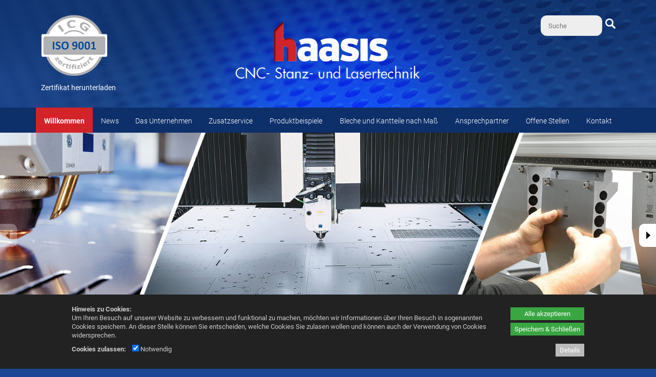

--- FILE ---
content_type: text/html; charset=utf-8
request_url: https://www.haasis-bleche.de/
body_size: 19925
content:
<!DOCTYPE html>
<html lang="de">
<head>
	<meta charset="UTF-8">
	<base href="https://www.haasis-bleche.de/" />
	<meta name="generator" content="cumodis simple cms" />
	<meta name="author" content="Hartwig Haasis GmbH" />
	<meta name="description" content="CNC, Stanztechnik & Lasertechnik aus Albstadt. Konfigurieren Sie Ihre Wunschbleche direkt online bei uns, für individuelle Lösungen mit Bleche und Kantteilen.">
	<meta name="robots" content="index,follow" />
	<meta name="copyright" content="© 2026 deutschundfranke mediadesign GmbH" />
	<meta name="viewport" content="width=device-width, initial-scale=1">
	<!-- Open Graph -->
	<meta property="og:title" content="haasis CNC-Stanztechnik & Lasertechnik aus Albstadt">
	<meta property="og:description" content="CNC, Stanztechnik & Lasertechnik aus Albstadt. Konfigurieren Sie Ihre Wunschbleche direkt online bei uns, für individuelle Lösungen mit Bleche und Kantteilen.">
	<meta property="og:image" content="https://www.haasis-bleche.de/files/hartwig-haasis/source/logo-hartwig-haasis.png">
	<meta property="og:type" content="website">
	<title>haasis CNC-Stanztechnik & Lasertechnik aus Albstadt</title>	
	<link rel="icon" type="image/png" href="files/hartwig-haasis/source/favicon-haasis.png">
	<link href="https://www.haasis-bleche.de/" rel="canonical" />
	
<style>.breadcrumbs *{box-sizing:border-box}.breadcrumbs{background-color:#f8f8f8;border:1px solid #ccc}.breadcrumbs-content{width:100%;max-width:1140px;margin:0 auto;padding:0 10px}.breadcrumbs-content a{padding:8px 20px;display:inline-block;vertical-align:middle;position:relative;opacity:.5;color:#000}.breadcrumbs-item{display:inline-block;position:relative;z-index:2;font-size:14px}.breadcrumbs-item:hover{opacity:1;background-color:#fff;z-index:1}.breadcrumbs-content .breadcrumbs-item:after,.breadcrumbs-content .breadcrumbs-item:before{position:absolute;top:50%;left:100%;margin-top:-1.3em;content:" ";border-top:1.3em solid transparent;border-bottom:1.3em solid transparent}.breadcrumbs-content .breadcrumbs-item:hover:after{border-left-color:#fff}.breadcrumbs-content .breadcrumbs-item:before{border-left:10px solid #aaa}.breadcrumbs-content .breadcrumbs-item:after{border-left:10px solid #f8f8f8;margin-left:-1px}.breadcrumbs-content .breadcrumbs-item:last-child:after,.breadcrumbs-content .breadcrumbs-item:last-child:before{display:none}.breadcrumbs-submenu{background-color:#fff;position:absolute;box-shadow:2px 2px 8px rgba(0,0,0,.4);left:100%;top:0;display:none}.breadcrumbs-item:hover .breadcrumbs-submenu{display:block}.breadcrumbs-subitem{white-space:nowrap;border-bottom:1px solid rgba(0,0,0,.1)}.breadcrumbs-subitem:hover{background-color:rgba(0,0,0,.1)}.breadcrumbs-item:nth-child(1){z-index:10}.breadcrumbs-item:nth-child(2){z-index:9}.breadcrumbs-item:nth-child(3){z-index:8}.breadcrumbs-item:nth-child(4){z-index:7}.breadcrumbs-item:nth-child(5){z-index:6}.breadcrumbs-item:nth-child(6){z-index:5}.breadcrumbs-item:nth-child(7){z-index:4}.breadcrumbs-item:nth-child(8){z-index:3}.breadcrumbs-item:nth-child(9){z-index:2}.breadcrumbs-item:nth-child(10){z-index:1}@media (max-width:1000px){.breadcrumbs{display:none}}.container{max-width:none;padding:0}#top{position:relative;width:100%}.top-bar a{color:#dbc69a;text-decoration:none}.top-bar a:hover{color:#c49633}.top-bar a:active{color:#c49633}.top-bar{float:left;width:100%;min-height:35px;background-color:#303030}.top-bar-menu{float:right}@media (max-width:850px){.top-bar{display:none}}.top-extra-type1,.top-extra-type2{padding:10px}.top-extra-pos1{float:left}.top-extra-pos2{float:right}.top-extra-pos3{display:inline-block;margin:0 auto}@media (max-width:1000px){.top-extra-mobile0{display:none}}.top-bar-content{position:relative;width:100%;max-width:1140px;height:30px;margin:0 auto;padding:0 20px;color:#acacac;box-sizing:border-box;font-size:.9em;margin-top:5px}.top-logobar{float:left;width:100%;background-color:#e2e1c7;padding-bottom:20px}.top-logobar-content{position:relative;width:100%;max-width:1140px;margin:0 auto;padding:0 20px;color:#acacac;box-sizing:border-box;font-size:.9em}.top-logo{float:left;max-width:500px;max-height:100%;position:relative;z-index:150;padding-top:20px;padding-bottom:20px}.top-logo img{max-width:100%;max-height:350px;height:auto;box-sizing:border-box}.top-logo.logo-center{float:none;margin:0 auto;display:block;text-align:center}@media (max-width:750px){.top-logo{float:none;margin:0 auto;display:block;text-align:center}}.top-search{clear:none;height:32px;position:absolute;top:30px;right:5px}@media (max-width:750px){.top-search{top:5px;display:none}}.top-input,.mobile-input{width:100px;height:30px;font-size:13px;background-color:#eee;-moz-border-radius:12px;border-radius:12px;border:0;padding:5px;padding-left:15px;color:#8b8b8b;box-sizing:border-box;transition:0.5s}.top-input.focus{width:180px}.top-langbar{position:absolute;top:5px;right:5px}.language-flag{opacity:.3;width:21px;height:14px;margin-right:2px}.language-flag.active{opacity:1}.mobile-langbar{text-align:right;overflow:hidden}.menu-item.mobile-menuheader{display:none;padding-top:0;border-bottom:1px solid rgba(255,255,255,.3);margin-bottom:5px;margin-right:20px;padding-bottom:10px;position:relative;top:-10px}.menu-item.mobile-menuheader:after{content:'';display:block;clear:both}@media (max-width:750px){.top-langbar{display:none;right:40px}.menu-item.mobile-menuheader{display:block}}#menu-content{position:relative;width:100%;max-width:1140px;margin:0 auto;padding:0 20px;z-index:100;box-sizing:border-box;background-color:#fff;top:-20px;-webkit-box-shadow:0 2px 3px 0 rgba(112,112,112,1);-moz-box-shadow:0 2px 3px 0 rgba(112,112,112,1);box-shadow:0 2px 3px 0 rgba(112,112,112,1);line-height:18px}#menu{position:relative;width:100%;z-index:151}#menu ul{margin-left:0;margin-bottom:0}#menu li{margin-left:0}#menu a{text-decoration:none}.menu-main{width:100%;display:table;table-layout:auto;margin:0;box-sizing:border-box}.menu-button{text-decoration:none;position:relative;text-align:center;display:table-cell;white-space:nowrap;box-sizing:border-box;border-top:3px solid transparent}.menu-button>a{font-weight:300;color:#858585;font-size:1.4rem;text-transform:uppercase;text-decoration:none;padding:14px 15px;padding-bottom:14px;display:inline-block;transition:color 0.2s,background-color 0.2s}.menu-button.selected>a{font-weight:600;color:#2e5876}.menu-button.selected{border-top:3px solid #225263}.menu-button:hover>a{color:#65b6d3}.menu-button.last .submenu-box.level2{left:auto;right:0}.menu-button.last .submenu-box.level3{left:auto;right:0}.menu-button.last .submenu-box.level4{left:auto;right:0}.submenu-box{background-color:#225263;padding:0;position:absolute;left:0;display:none;text-align:left;line-height:1.3em;margin:0;opacity:0;z-index:1}.submenu-item{display:list-item;text-align:left;list-style:none;margin-bottom:0;position:relative;line-height:1.6em;padding:0;margin:0}.submenu-box.level2{background-color:#225263;position:absolute;top:46px;left:0;display:none}.submenu-box.level3{background-color:#025263;position:absolute;top:0;left:100%}.submenu-box.level4{background-color:#025263;position:absolute;top:0;left:100%}.submenu-item a{font-weight:300;color:#fff;text-transform:uppercase;line-height:1.3em;display:block;padding:10px 20px;text-transform:none;font-size:1.4rem;border-bottom:1px solid rgba(255,255,255,.2)}.submenu-item:last-child>a{border-bottom:0}.submenu-item a:hover,.submenu-item a:active{color:#97afbe;background-color:rgba(0,0,0,.1)}.submenu-item.selected>a{font-weight:700}.submenu-container{display:inline-block;vertical-align:top}.menu-line{position:relative;width:100%;height:9px;background-color:#548a9d;margin-top:-9px;z-index:0;box-sizing:border-box}#menu-small-content{display:none;background-color:#548a9d}.menu-small{display:none}#menu-small-icon{cursor:pointer;background-image:url([data-uri]);background-repeat:no-repeat;background-position:99% center;width:100%;height:50px;box-sizing:border-box;padding:10px;color:#fff;text-align:right;padding-right:45px;font-size:100%;line-height:2em}.submenu-sub-icon{width:25px;height:25px;float:right;margin-right:6px;padding:3px;cursor:pointer;clear:right}@media (max-width:1000px){#menu-small-content{display:block}.menu-line{display:none}.menu-main{display:none}#menu{border-radius:10px;margin-bottom:10px;height:auto}#menu-content{padding:0}#menu-small-content{display:block}}.menu-list{border:1px solid transparent;border-right:none;list-style:none;display:none}.menu-list.level1{padding-left:20px;padding-bottom:10px}.menu-item{display:list-item;border:1px solid transparent;border-right:none;text-align:left;padding:0;list-style:none;font-size:14pt;line-height:1.3em;margin:10px 5px;color:#fff}.menu-item.selected{border:0}.menu-item.selected>a{color:#fff;font-weight:700}.menu-item a{color:#fff;text-transform:none}.menu-item.level2:before,.menu-item.level3:before{content:'\2192';color:#fff;margin-right:10px}.menu-item.level2:first-child{margin-top:5px}.menu-item.level2{margin-left:5px}.menu-item.level3{margin-left:20px}.breadcrumbs-content{max-width:1140px}.no-slideshow .breadcrumbs{margin-top:30px}#slideshow{position:relative;width:100%;min-height:250px;max-height:576px;box-sizing:border-box;padding-top:18%;padding-bottom:18%;overflow:hidden;top:-50px}@media (min-width:1600px){#slideshow{padding-top:288px;padding-bottom:288px}}#slideshow-content{width:100%;max-width:1140px;margin:0 auto}.slideshow-arrow-left{position:absolute;width:33px;height:45px;margin-top:-20px;z-index:14;cursor:pointer}.slideshow-arrow-right{position:absolute;width:33px;height:45px;margin-top:-20px;right:0;z-index:13;cursor:pointer}.slideshow-box{position:absolute;max-width:400px;background-color:rgba(54,54,52,.8);padding:17px;color:#d5d5d5;font-size:1.3rem;z-index:15}.slideshow-box-headline{float:left;color:#fff;font-weight:400;font-size:2.1rem}.slideshow-box a,.slideshow-box-small a{text-decoration:none}.slideshow-box-small .slideshow-box-headline{font-size:2.1rem}.slideshow-image{width:100%;height:100%;background-size:cover;background-position:center center;position:absolute;top:0;left:0;overflow:hidden}.slideshow-image video{position:relative}.slideshow-cover{position:absolute;top:0;left:0;width:100%;height:100%;z-index:12}.slideshow-imglink{pointer-events:none}.slideshow-progress-area-container{position:absolute;width:100%;max-width:1140px;margin:0 auto;bottom:0}.slideshow-progress-area{position:relative;float:right;bottom:15px;z-index:20;line-height:0;padding:6px 10px;border-radius:5px;background-color:rgba(127,127,127,.4)}.slideshow-progress{display:inline-block;width:10px;height:10px;border-radius:20px;margin-right:5px;cursor:pointer;vertical-align:middle}.slideshow-progress:last-of-type{margin-right:0}.slideshow-box-small-container{display:none;position:relative;top:-50px}.slideshow-box-small{width:100%;background-color:rgba(0,0,0,.8);padding:17px;padding-left:20px;color:#d5d5d5;font-size:1.3rem;z-index:11;box-sizing:border-box;display:none}@media (max-width:550px){.slideshow-box{display:none;visibility:hidden}.slideshow-box-small-container{display:block}}.progress-on{background-color:#fff}.progress-off{background-color:#aaa;background-color:rgba(0,0,0,.5)}.slideshow-pause,.slideshow-play{display:inline-block;cursor:pointer;width:16px;vertical-align:middle}.slideshow-pause img,.slideshow-play img{width:100%;height:auto}.slideshow-play{display:none}.slideshow-arrowdown{position:absolute;height:0;width:100%;text-align:center;z-index:15;cursor:pointer;transition:opacity 0.2s,transform 0.3s;transform-origin:50% -35px}.slideshow-arrowdown img{position:relative;top:-90px;border-radius:50px;background-color:rgba(0,0,0,.5);transition:transform 0.3s}.slideshow-arrowdown:hover img{transform:scale(1.1)}.slideshow-arrowdown._hidden{opacity:0;pointer-events:none}#slideshow-timerbar{content:'';display:block;position:absolute;height:3px;bottom:0;left:0;width:0%;background-color:gray;background:linear-gradient(to bottom,#f6f8f9 0%,#e5ebee 50%,#d7dee3 51%,#f5f7f9 100%);z-index:99;opacity:.7}@media(max-width:1000px){.slideshow-arrowdown{display:none}}#infobar{position:relative;width:100%;min-height:77px;overflow:hidden;background-color:#2c4d9b}#infobar-content{position:relative;width:100%;max-width:1100px;margin:0 auto;padding:20px;box-sizing:border-box}.infobar-left{float:left;padding-right:20px;color:#fff;font-size:2rem}.infobar-right{float:right;padding-left:20px}.infobar-button{float:right;width:270px;border-radius:4px 4px 4px 4px;-moz-border-radius:4px 4px 4px 4px;-webkit-border-radius:4px 4px 4px 4px;border:0 solid #000;background-color:#fff;color:#7f7f7f;font-weight:600;padding:10px;text-align:center;margin-top:15px}.infobox{width:100%;padding:15px;box-sizing:border-box}.infobox-green{background-color:#727b4e;color:#fff}.infobox-red{background-color:#6e3535;color:#fff}#main{width:100%;background-color:#fff;margin-top:-50px}.main-content{position:relative;width:100%;margin:0 auto;padding-top:75px;color:#525252;font-size:1.3rem;line-height:1.7em;box-sizing:border-box;min-height:600px}.row-inner{padding:20px;max-width:1140px;margin:0 auto;box-sizing:border-box}#main ul{padding-left:20px}.sidemenu-item{padding:1px 0}.sidemenu-item.level2{margin-left:10px}.sidemenu-item.level2:before{content:"\2013 \00a0";display:inline}.sidemenu-item.level3{margin-left:20px}.sidemenu-item.level3:before{content:"\2013 \00a0";display:inline}.sidemenu-margin{margin-top:.5em}#bottom{width:100%;min-height:150px;background-color:#403835;color:#fff;font-weight:300;font-size:1.3rem;padding-bottom:10px;padding-top:10px;box-sizing:border-box}#bottom img{width:auto}.bottom-content{position:relative;width:100%;max-width:1140px;margin:0 auto;padding:0 20px;box-sizing:border-box}.bottom-left{float:left;margin-top:30px;margin-right:100px}.bottom-middle{float:left;margin-top:30px;margin-right:30px}.bottom-right{clear:right;float:right;margin-top:30px}#bottom a{color:#b6a99c;text-decoration:none}#bottom a:hover{color:#fff}#bottom a:active{color:#fff}@media (min-width:750px){.bottom-right a{float:none;clear:none}.bottom-right span{display:inline}}@media (max-width:500px){.bottom-left{margin-right:30px}.bottom-middle{margin-right:30px}}.bottom-social{clear:both;float:right;margin-top:30px;height:30px;margin-bottom:20px;margin-right:20px}.bottom-social-box{display:inline-block;margin-left:5px;width:29px;height:29px;background-position:top}.bottom-social-box.on,.bottom-social-box:hover{background-position:bottom}.bottom-sharemedia{margin:30px;margin-top:30px;float:left;line-height:0}.social-share-box{padding:0 5px;border-radius:6px;background-color:red;color:#fff;opacity:.8;transition:0.2s;float:left;margin-right:10px}.social-share-box:hover{opacity:1}.social-share-box a,.social-share-box a:hover{color:#fff}.social-share-icon{display:inline-block;vertical-align:middle;margin:5px;width:29px;height:29px;background-position:bottom}.social-share-text{display:inline-block;vertical-align:middle;font-size:13px;font-style:normal;font-weight:400;margin-left:5px;margin-right:10px}.page-top-icon{display:none;opacity:0;position:fixed;bottom:20px;right:20px;background-image:url([data-uri]);background-size:cover;background-position:center;background-repeat:no-repeat;background-color:rgba(200,200,200,.4);border-radius:10px;width:40px;height:40px;cursor:pointer;z-index:102}.stats-visits{clear:both;float:left;opacity:.7}a{text-decoration:none}a:hover{text-decoration:none}.container{position:relative;width:100%;max-width:1000px;margin:0 auto;padding:0 20px;box-sizing:border-box}img{max-width:100%;height:auto}.left{float:left}.right{float:right}.clear{clear:both}.bold{font-weight:700}video{width:100%}.row-inner{padding:20px}.row-inner .row-inner{padding-left:0;padding-right:0}.row-bg{position:absolute;top:0;left:0;bottom:0;right:0}.hidden{position:absolute;left:-9999px;top:-9999px}.row iframe{width:100%;box-sizing:border-box}.row._fixed{background-attachment:fixed}.row._parallax{background-attachment:fixed}@media(max-width:1000px){.row._fixed{background-attachment:scroll}.row._parallax{background-attachment:scroll}}.column,.columns{width:100%;float:left;box-sizing:border-box;min-height:1px;margin-bottom:20px}@media (min-width:400px){.container{}}@media (min-width:750px){.container{}.column,.columns{margin-left:4%;margin-bottom:0}.column:first-child,.columns:first-child{margin-left:0}.one.column,.one.columns{width:4.66666666667%}.two.columns{width:13.3333333333%}.three.columns{width:22%}.four.columns{width:30.6666666667%}.five.columns{width:39.3333333333%}.six.columns{width:48%}.seven.columns{width:56.6666666667%}.eight.columns{width:65.3333333333%}.nine.columns{width:74%}.ten.columns{width:82.6666666667%}.eleven.columns{width:91.3333333333%}.twelve.columns{width:100%;margin-left:0}.one-third.column{width:30.6666666667%}.two-thirds.column{width:65.3333333333%}.one-half.column{width:48%}.offset-by-one.column,.offset-by-one.columns{margin-left:8.66666666667%}.offset-by-two.column,.offset-by-two.columns{margin-left:17.3333333333%}.offset-by-three.column,.offset-by-three.columns{margin-left:26%}.offset-by-four.column,.offset-by-four.columns{margin-left:34.6666666667%}.offset-by-five.column,.offset-by-five.columns{margin-left:43.3333333333%}.offset-by-six.column,.offset-by-six.columns{margin-left:52%}.offset-by-seven.column,.offset-by-seven.columns{margin-left:60.6666666667%}.offset-by-eight.column,.offset-by-eight.columns{margin-left:69.3333333333%}.offset-by-nine.column,.offset-by-nine.columns{margin-left:78%}.offset-by-ten.column,.offset-by-ten.columns{margin-left:86.6666666667%}.offset-by-eleven.column,.offset-by-eleven.columns{margin-left:95.3333333333%}.offset-by-one-third.column,.offset-by-one-third.columns{margin-left:34.6666666667%}.offset-by-two-thirds.column,.offset-by-two-thirds.columns{margin-left:69.3333333333%}.offset-by-one-half.column,.offset-by-one-half.columns{margin-left:52%}}@media(max-width:1000px) and (min-width:750px){.row.rc4 .columns{width:48%}.row.rc4 .columns:nth-child(3){margin-left:0;clear:left}}html{font-size:62.5%}body{font-size:1.5em;line-height:1.6;font-weight:400;color:#222}h1,h2,h3,h4,h5,h6{margin-top:0;margin-bottom:2rem;font-weight:300}h1{font-size:3rem;line-height:1.2;letter-spacing:-.1rem}h2{font-size:2.1rem;line-height:1.1;letter-spacing:-.1rem}h3{font-size:3rem;line-height:1.3;letter-spacing:-.1rem}h4{font-size:2.4rem;line-height:1.35;letter-spacing:-.08rem}h5{font-size:1.8rem;line-height:1.5;letter-spacing:-.05rem}h6{font-size:1.5rem;line-height:1.6;letter-spacing:0}@media (min-width:550px){h1{font-size:3rem}h2{font-size:2.1rem}h3{font-size:3.6rem}h4{font-size:3rem}h5{font-size:2.4rem}h6{font-size:1.5rem}}p{margin-top:0}.button,button,input[type="submit"],input[type="reset"],input[type="button"]{display:inline-block;height:38px;padding:0 30px;color:#555;text-align:center;font-size:11px;font-weight:600;line-height:38px;letter-spacing:.1rem;text-transform:uppercase;text-decoration:none;white-space:nowrap;background-color:transparent;border-radius:4px;border:1px solid #bbb;cursor:pointer;box-sizing:border-box}.button:hover,button:hover,input[type="submit"]:hover,input[type="reset"]:hover,input[type="button"]:hover,.button:focus,button:focus,input[type="submit"]:focus,input[type="reset"]:focus,input[type="button"]:focus{color:#333;border-color:#888;outline:0}.button.button-primary,button.button-primary,input[type="submit"].button-primary,input[type="reset"].button-primary,input[type="button"].button-primary{color:#FFF;background-color:#33C3F0;border-color:#33C3F0}.button.button-primary:hover,button.button-primary:hover,input[type="submit"].button-primary:hover,input[type="reset"].button-primary:hover,input[type="button"].button-primary:hover,.button.button-primary:focus,button.button-primary:focus,input[type="submit"].button-primary:focus,input[type="reset"].button-primary:focus,input[type="button"].button-primary:focus{color:#FFF;background-color:#1EAEDB;border-color:#1EAEDB}ul{list-style:disc outside}ol{list-style:decimal outside}ol,ul{padding-left:0;margin-top:0}li{margin-left:20px}code{font-family:inherit}th,td{padding:6px 15px;vertical-align:top}th:first-child,td:first-child{padding-left:0}th:last-child,td:last-child{padding-right:0}@media (max-width:1000px){table img{max-width:100%;height:auto;box-sizing:border-box}.columns img{max-width:100%;height:auto;box-sizing:border-box}}.u-full-width{width:100%;box-sizing:border-box}.u-max-full-width{max-width:100%;box-sizing:border-box}.u-pull-right{float:right}.u-pull-left{float:left}hr{margin-top:3rem;margin-bottom:3.5rem;border-width:0;border-top:1px solid #E1E1E1}.container:after,.row:after,.row-inner:after,.u-cf{content:"";display:table;clear:both}.sidemenu-content .row:first-child .row-inner{padding-top:0}.sidemenu-content .row:last-child .row-inner{padding-bottom:0}html{font-size:62.5%}body,html{margin:0}.row[data-animation]{overflow:hidden}.row[data-animation=animate-row-2] .columns{opacity:0}.row[data-animation=animate-row-3] .columns{opacity:0}.row[data-animation=animate-row-4] .columns{opacity:0}.row[data-animation=animate-row-5] .columns{opacity:0}.row[data-animation=animate-row-6] .columns{opacity:0}.row[data-animation=animate-row-7] .columns{opacity:0}.row[data-animation=animate-row-8] .columns{opacity:0}.text-animation1-letter{opacity:.2;transition:opacity 0.2s ease-in}.text-animation1-letter._fade-in{opacity:1}.img-animation1{transform:'perspective(500px) translateZ(0px) rotateX(0deg)';transition:'transform 0.1s linear';transform-style:preserve-3d;will-change:transform}.stacktable{width:100%}.st-head-row{padding-top:1em}.st-head-row.st-head-row-main{font-size:1.5em;padding-top:0}.st-key{width:49%;text-align:right;padding-right:1%}.st-val{width:49%;padding-left:1%}.scrolltable-container{overflow-x:auto;padding-top:8px;padding-bottom:10px;position:relative}.scrolltable-indicator{display:none;position:absolute;right:20px;width:50%;background-color:rgba(127,127,127,.5);height:4px;border-radius:4px}.scrolltable-indicator:before{display:block;content:'';position:absolute;left:-10px;top:-2px;border:4px solid rgba(127,127,127,.5);border-top-color:transparent;border-right-color:transparent;transform:rotate(45deg)}.scrolltable-indicator:after{display:block;content:'';position:absolute;right:-10px;top:-2px;border:4px solid rgba(127,127,127,.5);border-top-color:transparent;border-left-color:transparent;transform:rotate(-45deg)}.scrolltable-indicator:first-child{top:3px}.scrolltable-indicator:last-child{bottom:5px}.stacktable.large-only{display:table}.stacktable.small-only{display:none}@media (max-width:800px){.stacktable.large-only{display:none}.stacktable.small-only{display:table}}@media (max-width:800px){table.breaktable td{display:block;width:100%;padding-left:0!important;padding-right:0!important}}#slideshow.slideshow-customheight{min-height:0;max-height:none;padding:0}@media (max-width:750px){.row.rc2.collapse2 .row-inner,.row.rc3.collapse2 .row-inner{display:flex;flex-direction:column}.row.rc2.collapse2 .columns:nth-child(1){order:2;margin-left:0;margin-right:0}.row.rc2.collapse2 .columns:nth-child(2){order:1;margin-left:0;margin-right:0}.row.rc3.collapse2 .columns:nth-child(1){order:3;margin-left:0;margin-right:0}.row.rc3.collapse2 .columns:nth-child(2){order:2;margin-left:0;margin-right:0}.row.rc3.collapse2 .columns:nth-child(3){order:1;margin-left:0;margin-right:0}}.menu-icon{position:absolute;left:0;top:50%;margin-top:-50%;max-width:30px;max-height:30px;width:auto;height:auto;transition:transform 0.2s,filter 0.2s}.menu-icon:hover{transform:scale(1.1);filter:brightness(110%)}.menu-icon-text{display:none}#menu-small-content .menu-icon-text{display:inline}#menu-small-content .menu-icon{display:none}.vmiddle{display:inline-block;vertical-align:middle}.sphere{border-radius:50%}.img-square,.img-threefour,.img-fourthree{height:auto;width:100%;max-width:100%;object-fit:cover;object-position:center}.img-square{aspect-ratio:1}.img-threefour{aspect-ratio:3 / 4}.img-fourthree{aspect-ratio:4 / 3}.row-video-play{position:absolute;top:0;left:0;right:0;bottom:0;text-align:center;cursor:pointer;z-index:10}.row-video-play:before{position:absolute;display:block;content:'';box-sizing:border-box;width:100px;height:100px;background-color:rgba(0,0,0,.6);top:calc(50% - 50px);left:calc(50% - 50px);border-radius:50%;transition:0.3s;opacity:.8;transform:scale(1)}.row-video-play:after{position:absolute;display:block;content:'';box-sizing:border-box;width:40px;height:40px;border-width:20px 0 20px 40px;top:calc(50% - 20px);left:calc(50% - 17px);border-style:solid;border-color:transparent transparent transparent rgba(255,255,255,.9);transition:0.3s;opacity:.8;transform:scale(1)}.row-video-play:hover:before{opacity:1;transform:scale(1.08)}.row-video-play:hover:after{opacity:1;transform:scale(1.08)}#scrolltags{position:fixed;right:10px;top:50%;z-index:40}.scrolltag{position:relative;cursor:pointer}.scrolltag-dot{width:20px;height:20px;background-color:rgba(0,0,0,.5);opacity:.5;transition:transform 0.3s,opacity 0.3s;transform:scale(.5);margin:10px;border-radius:50%}.scrolltag-label{pointer-events:none;padding:6px 12px;color:#000000!important;font-size:12px!important;background-color:#fff;position:absolute;top:-5px;right:calc(100% - 5px);border-radius:10px;transition:opacity 0.3s,right 0.3s;opacity:0;box-shadow:1px 1px 8px rgba(0,0,0,.1);white-space:nowrap;text-align:center}body:not(.can-touch) .scrolltag:hover .scrolltag-dot,.scrolltag.hover .scrolltag-dot{transform:scale(1);opacity:1}body:not(.can-touch) .scrolltag:hover .scrolltag-label{opacity:1;right:calc(100% + 5px)}.spin{transform-origin:50% 50%;animation:spinner 1.5s infinite linear;vertical-align:middle}.youtube-preview{cursor:pointer;background-color:rgba(127,127,127,.8);color:#fff;text-align:center;padding:20%;background-position:center;background-size:contain;background-repeat:no-repeat;position:relative}.youtube-preview:before{position:absolute;content:'';display:block;top:0;left:0;bottom:0;right:0;background-color:rgba(80,80,80,.8)}.youtube-preview img{width:200px;margin-top:15px;height:auto}.youtube-preview iframe{display:none}.youtube-button{position:relative;z-index:2}.videopopup img{width:100%;height:auto}.videopopup-overlay{position:fixed;top:0;left:0;width:100%;height:100%;z-index:1005;background-color:rgba(0,0,0,.5);opacity:0;display:none}.videopopup-content{background-color:#fff;padding:10px;position:absolute;width:100%;max-width:1000px;margin:0 auto;clear:both}.videopopup-close{font-size:24px;color:#fff;font-weight:700;width:30px;height:30px;box-sizing:border-box;background-color:#a00;text-align:center;line-height:30px;float:right;cursor:pointer;position:relative;top:-10px;right:-10px}.videopopup-iframe{background-color:#000;position:relative;width:100%;height:0;padding-bottom:56.25%;clear:both}.videopopup-iframe iframe{border:0;position:absolute;top:0;left:0;width:100%;height:100%}.slideshow-row{position:relative}.slideshow-contentitem{float:left;height:100%}.slideshow-contentflex{display:flex;justify-content:center;align-items:center;height:100%;box-sizing:border-box}.slideshow-contenttext{padding:30px}.slideshow-contentitem img{width:100%;height:100%!important;object-fit:cover;object-position:center;max-width:none!important}.slideshow-contentitem.one{width:calc((100% / 12) * 1)}.slideshow-contentitem.two{width:calc((100% / 12) * 2)}.slideshow-contentitem.three{width:calc((100% / 12) * 3)}.slideshow-contentitem.four{width:calc((100% / 12) * 4)}.slideshow-contentitem.five{width:calc((100% / 12) * 5)}.slideshow-contentitem.six{width:calc((100% / 12) * 6)}.slideshow-contentitem.seven{width:calc((100% / 12) * 7)}.slideshow-contentitem.eight{width:calc((100% / 12) * 8)}.slideshow-contentitem.nine{width:calc((100% / 12) * 9)}.slideshow-contentitem.ten{width:calc((100% / 12) * 10)}.slideshow-contentitem.eleven{width:calc((100% / 12) * 11)}.slideshow-contentitem.twelve{width:calc((100% / 12) * 12)}.slideshow-border{position:absolute;top:0;left:0;height:100%;transform:translateX(-50%);z-index:5}.slideshow-border.one{left:calc((100% / 12) * 1)}.slideshow-border.two{left:calc((100% / 12) * 2)}.slideshow-border.three{left:calc((100% / 12) * 3)}.slideshow-border.four{left:calc((100% / 12) * 4)}.slideshow-border.five{left:calc((100% / 12) * 5)}.slideshow-border.six{left:calc((100% / 12) * 6)}.slideshow-border.seven{left:calc((100% / 12) * 7)}.slideshow-border.eight{left:calc((100% / 12) * 8)}.slideshow-border.nine{left:calc((100% / 12) * 9)}.slideshow-border.ten{left:calc((100% / 12) * 10)}.slideshow-border.eleven{left:calc((100% / 12) * 11)}.slideshow-border.twelve{left:calc((100% / 12) * 12)}@media(min-width:751px){.flex_parent .row-inner{display:flex;flex-flow:row wrap}.columns.flex_start{display:flex;flex-direction:column;justify-content:flex-start}.columns.flex_center{display:flex;flex-direction:column;justify-content:center}.columns.flex_end{display:flex;flex-direction:column;justify-content:flex-end}}body.noscroll{overflow:hidden}.accessability-icon{position:fixed;right:0;top:50%;z-index:999}.accessability-icon img{width:60px;height:60px;border:1px solid #000;position:relative;top:1px;right:-1px;background-color:#fff}.accessability-icon._active img{border:4px solid #000;top:-2px;right:-4px}.accessability-icon._contrast{top:calc(50% - 70px)}.accessability-icon._size{top:calc(50% + 0px)}@media(max-width:750px){.accessability-icon img{width:35px;height:35px}.accessability-icon._contrast{top:3px;left:3px;width:35px;margin:2px}.accessability-icon._size{top:3px;left:50px;width:35px;margin:2px}.accessability-icon{position:absolute}.accessability-icon._active img{right:2px}}@media(max-width:550px){.slideshow-contentitem._image{width:100%}.slideshow-contentitem._image:nth-child(n+2){display:none}.slideshow-contentitem._image img{clip-path:none!important;width:100%!important}.slideshow-contentitem._text>div{display:none}.slideshow-border{display:none}}#body #accessability-toggle{position:fixed;bottom:80px;right:10px;z-index:9999;background-color:#000066!important;border-radius:50%;width:70px;height:70px;text-align:center;cursor:pointer}#accessability-toggle img{width:36px;height:auto;margin-top:10px}#accessability{position:fixed;bottom:0;right:0;background-color:#fff;border:4px solid #000;padding:20px;border-radius:12px;z-index:10000;max-height:90vh;max-width:600px;overflow-y:auto;display:none;box-sizing:border-box}#body #accessability *{font-family:'Arial',sans-serif}#body #accessability .accessability-headline{font-size:24px!important;font-weight:700;margin-bottom:.3em}.accessability-boxes{display:flex;flex-flow:row wrap;gap:20px}#accessability #accessability-close{position:absolute;top:5px;right:5px;cursor:pointer}#accessability #accessability-close img{width:36px;height:auto}#accessability .accessability-button{background:#eeeeee!importantline;background:linear-gradient(to bottom,#eeeeee,#e0e0e0)!important;color:#333333!important;width:100%}#accessability .accessability-button,#accessability .accessability-colorbutton{height:auto;font-size:14px!important;letter-spacing:0;padding:10px!important;border-radius:4px!important;line-height:1!important;border:1px solid #aaaaaa!important;text-transform:none}#accessability .accessability-colorbutton{width:23%;font-size:0!important}#accessability .accessability-colorbutton._active{outline:3px solid #00f}#accessability .accessability-button._half{width:49%}#accessability .accessability-box{width:calc(48%)}#accessability .accessability-button._active{background:#333333!important;color:#eeeeee!important}#accessability .accessability-box,#accessability .accessability-button,#accessability h1{color:#333333!important}#accessability fieldset{border:0;padding:0;margin:0}#accessability .accessability-button:focus,#accessability #accessability-close:focus,#accessability-toggle:focus{outline:3px solid orange!important;outline-offset:2px!important}#accessability .accessability-colorbutton:focus{outline:3px dashed orange!important;outline-offset:2px!important}#accessability-close{background:none!important;border:none!important;padding:0!important;margin:0!important;cursor:pointer}#accessability-toggle{border:none!important;padding:0!important;margin:0!important;cursor:pointer}.accessability-slider{-webkit-appearance:none;width:100%;height:8px;background:#ddd;border-radius:5px;outline:none;transition:background 0.3s ease;cursor:pointer}.accessability-slider::-webkit-slider-thumb{-webkit-appearance:none;appearance:none;width:20px;height:20px;border-radius:50%;background:#eee;border:2px solid #aaa;cursor:pointer;transition:background 0.3s ease,transform 0.2s ease}.accessability-slider:active::-webkit-slider-thumb{background:#90ee90;transform:scale(1.2)}.accessability-slider::-moz-range-thumb{width:20px;height:20px;border-radius:50%;background:#eee;border:2px solid #aaa;cursor:pointer;transition:background 0.3s ease,transform 0.2s ease}.accessability-slider:active::-moz-range-thumb{background:#90ee90;transform:scale(1.2)}.accessability-slider::-moz-range-track{background:#ddd;height:8px;border-radius:5px}@media(max-width:600px){#accessability .accessability-box{width:100%}}body .container img.acc_hidden,body .container video.acc_hidden{visibility:hidden!important}body .container .acc_image_parent{position:relative;display:inline-block;width:fit-content;border:1px solid rgba(0,0,0,.2)}body .container .acc_image_parent::before{content:attr(data-alt);position:absolute;top:50%;left:50%;transform:translate(-50%,-50%);color:#333;font-size:16px;text-align:center}body .container .acc_nobackground{background-image:none!important}#body .acc_easyfont{font-family:Arial,sans-serif!important}a.acc_showlinks{outline:3px solid #33aaaa!important}.acc_outlined{outline:3px solid #dddd33!important}#acc_tooltip{padding:10px 15px;font-family:Arial,sans-serif;font-size:20px!important;background-color:#eee;color:#333;border:2px solid #aaa;position:absolute;z-index:5000;box-shadow:6px 6px 12px rgba(0,0,0,.3);pointer-events:none;max-width:800px;line-height:1.5!important}:root{--acc_color_black:#000000;--acc_color_white:#ffffff;--acc_color_red:#ff483b;--acc_color_blue:#33ddff;--acc_color_orange:#FF963D;--acc_color_green:#90FF3B;--acc_color_purple:#F35BFF;--acc_color_yellow:#FFF83B}html .acc_bgcolor_black,html #body .container .acc_bgcolor_black{background-image:none!important;background-color:var(--acc_color_black)!important}html .acc_bgcolor_white,html #body .container .acc_bgcolor_white{background-image:none!important;background-color:var(--acc_color_white)!important}html .acc_bgcolor_red,html #body .container .acc_bgcolor_red{background-image:none!important;background-color:var(--acc_color_red)!important}html .acc_bgcolor_blue,html #body .container .acc_bgcolor_blue{background-image:none!important;background-color:var(--acc_color_blue)!important}html .acc_bgcolor_orange,html #body .container .acc_bgcolor_orange{background-image:none!important;background-color:var(--acc_color_orange)!important}html .acc_bgcolor_green,html #body .container .acc_bgcolor_green{background-image:none!important;background-color:var(--acc_color_green)!important}html .acc_bgcolor_purple,html #body .container .acc_bgcolor_purple{background-image:none!important;background-color:var(--acc_color_purple)!important}html .acc_bgcolor_yellow,html #body .container .acc_bgcolor_yellow{background-image:none!important;background-color:var(--acc_color_yellow)!important}html #body .container .acc_bgcolor_black[style*="background-image"]{background-image:revert!important}html #body .container .acc_bgcolor_white[style*="background-image"]{background-image:revert!important}html #body .container .acc_bgcolor_red[style*="background-image"]{background-image:revert!important}html #body .container .acc_bgcolor_blue[style*="background-image"]{background-image:revert!important}html #body .container .acc_bgcolor_orange[style*="background-image"]{background-image:revert!important}html #body .container .acc_bgcolor_green[style*="background-image"]{background-image:revert!important}html #body .container .acc_bgcolor_purple[style*="background-image"]{background-image:revert!important}html #body .container .acc_bgcolor_yellow[style*="background-image"]{background-image:revert!important}html .acc_textcolor_black,html #body .container .acc_textcolor_black{color:var(--acc_color_black)!important}html .acc_textcolor_white,html #body .container .acc_textcolor_white{color:var(--acc_color_white)!important}html .acc_textcolor_red,html #body .container .acc_textcolor_red{color:var(--acc_color_red)!important}html .acc_textcolor_blue,html #body .container .acc_textcolor_blue{color:var(--acc_color_blue)!important}html .acc_textcolor_orange,html #body .container .acc_textcolor_orange{color:var(--acc_color_orange)!important}html .acc_textcolor_green,html #body .container .acc_textcolor_green{color:var(--acc_color_green)!important}html .acc_textcolor_purple,html #body .container .acc_textcolor_purple{color:var(--acc_color_purple)!important}html .acc_textcolor_yellow,html #body .container .acc_textcolor_yellow{color:var(--acc_color_yellow)!important}html .acc_headcolor_black,html #body .container .acc_headcolor_black{color:var(--acc_color_black)!important}html .acc_headcolor_white,html #body .container .acc_headcolor_white{color:var(--acc_color_white)!important}html .acc_headcolor_red,html #body .container .acc_headcolor_red{color:var(--acc_color_red)!important}html .acc_headcolor_blue,html #body .container .acc_headcolor_blue{color:var(--acc_color_blue)!important}html .acc_headcolor_orange,html #body .container .acc_headcolor_orange{color:var(--acc_color_orange)!important}html .acc_headcolor_green,html #body .container .acc_headcolor_green{color:var(--acc_color_green)!important}html .acc_headcolor_purple,html #body .container .acc_headcolor_purple{color:var(--acc_color_purple)!important}html .acc_headcolor_yellow,html #body .container .acc_headcolor_yellow{color:var(--acc_color_yellow)!important}html .acc_linkcolor_black,html #body .container .acc_linkcolor_black{color:var(--acc_color_black)!important}html .acc_linkcolor_white,html #body .container .acc_linkcolor_white{color:var(--acc_color_white)!important}html .acc_linkcolor_red,html #body .container .acc_linkcolor_red{color:var(--acc_color_red)!important}html .acc_linkcolor_blue,html #body .container .acc_linkcolor_blue{color:var(--acc_color_blue)!important}html .acc_linkcolor_orange,html #body .container .acc_linkcolor_orange{color:var(--acc_color_orange)!important}html .acc_linkcolor_green,html #body .container .acc_linkcolor_green{color:var(--acc_color_green)!important}html .acc_linkcolor_purple,html #body .container .acc_linkcolor_purple{color:var(--acc_color_purple)!important}html .acc_linkcolor_yellow,html #body .container .acc_linkcolor_yellow{color:var(--acc_color_yellow)!important}html #body.acc_textsize1 .container *{font-size:20px!important}html #body.acc_textsize1 .container h1,html #body.acc_textsize1 .container h2,html #body.acc_textsize1 .container h3,html #body.acc_textsize1 .container h4,html #body.acc_textsize1 .container h5,html #body.acc_textsize1 #cookie-bar{font-size:30px!important}html #body.acc_textsize2 .container *{font-size:30px!important}html #body.acc_textsize2 .container h1,html #body.acc_textsize2 .container h2,html #body.acc_textsize2 .container h3,html #body.acc_textsize2 .container h4,html #body.acc_textsize2 .container h5,html #body.acc_textsize2 #cookie-bar{font-size:40px!important}html #body.acc_textsize3 .container *{font-size:40px!important}html #body.acc_textsize3 .container h1,html #body.acc_textsize3 .container h2,html #body.acc_textsize3 .container h3,html #body.acc_textsize3 .container h4,html #body.acc_textsize3 .container h5,html #body.acc_textsize3 #cookie-bar{font-size:50px!important}html #body.acc_textsize-1 .container *{font-size:14px!important}html #body.acc_textsize-1 .container h1,html #body.acc_textsize-1 .container h2,html #body.acc_textsize-1 .container h3,html #body.acc_textsize-1 .container h4,html #body.acc_textsize-1 .container h5,html #body.acc_textsize-1 #cookie-bar{font-size:18px!important}html #body.acc_textsize-2 .container *{font-size:12px!important}html #body.acc_textsize-2 .container h1,html #body.acc_textsize-2 .container h2,html #body.acc_textsize-2 .container h3,html #body.acc_textsize-2 .container h4,html #body.acc_textsize-2 .container h5,html #body.acc_textsize-2 #cookie-bar{font-size:16px!important}html #body.acc_textsize-3 .container *{font-size:10px!important}html #body.acc_textsize-3 .container h1,html #body.acc_textsize-3 .container h2,html #body.acc_textsize-3 .container h3,html #body.acc_textsize-3 .container h4,html #body.acc_textsize-3 .container h5,html #body.acc_textsize-3 #cookie-bar{font-size:14px!important}#body div.able-vidcap-container div.able-captions-below{min-height:3.5em;font-size:2.5rem}@media(max-width:550px){#accessability-toggle{width:50px;height:50px}#accessability-toggle img{width:26px;height:auto;margin-top:10px}}@keyframes spinner{0%{transform:rotate(0deg)}100%{transform:rotate(360deg)}}#main p>a:before,#main p>span a:before,#main td>a:before,#main h1>a:before,#main h2>a:before,#main h3>a:before,#main h4>a:before,#main h5>a:before{display:inline-block;content:'';width:0;height:0;padding-right:4px;margin-left:3px;border-top:5px solid transparent;border-bottom:5px solid transparent;border-left:5px solid #000;margin-bottom:.05em}#main p>a.no-before:before,#main p>span a.no-before:before,#main td>a.no-before:before,#main h1>a.no-before:before,#main h2>a.no-before:before,#main h3>a.no-before:before,#main h4>a.no-before:before,#main h5>a.no-before:before,#main a[id]:before{display:none}html{background-color:#1c4792!important}body{font-family:'Roboto',sans-serif!important;background-color:#0e3270!important;background:url(/files/hartwig-haasis/source/top-bg.jpg),-moz-linear-gradient(top,#0e3270 0%,#1c4792 150px)!important;background:url(/files/hartwig-haasis/source/top-bg.jpg),-webkit-gradient(linear,left top,left bottom,color-stop(0%,#0e3270),color-stop(150px,#1c4792))!important;background:url(/files/hartwig-haasis/source/top-bg.jpg),-webkit-linear-gradient(top,#0e3270 0%,#1c4792 150px)!important;background:url(/files/hartwig-haasis/source/top-bg.jpg),-o-linear-gradient(top,#0e3270 0%,#1c4792 150px)!important;background:url(/files/hartwig-haasis/source/top-bg.jpg),-ms-linear-gradient(top,#0e3270 0%,#1c4792 150px)!important;background:url(/files/hartwig-haasis/source/top-bg.jpg),linear-gradient(to bottom,#0e3270 0%,#1c4792 150px)!important;filter:progid:DXImageTransform.Microsoft.gradient(startColorstr='#0e3270',endColorstr='#1c4792',GradientType=0)!important;background-position:center top!important;background-repeat:repeat-x!important}.top-logobar{background-color:#0e3270!important;background:url(/files/hartwig-haasis/source/top-bg.jpg),-moz-linear-gradient(top,#0e3270 0%,#1c4792 150px)!important;background:url(/files/hartwig-haasis/source/top-bg.jpg),-webkit-gradient(linear,left top,left bottom,color-stop(0%,#0e3270),color-stop(150px,#1c4792))!important;background:url(/files/hartwig-haasis/source/top-bg.jpg),-webkit-linear-gradient(top,#0e3270 0%,#1c4792 150px)!important;background:url(/files/hartwig-haasis/source/top-bg.jpg),-o-linear-gradient(top,#0e3270 0%,#1c4792 150px)!important;background:url(/files/hartwig-haasis/source/top-bg.jpg),-ms-linear-gradient(top,#0e3270 0%,#1c4792 150px)!important;background:url(/files/hartwig-haasis/source/top-bg.jpg),linear-gradient(to bottom,#0e3270 0%,#1c4792 150px)!important;filter:progid:DXImageTransform.Microsoft.gradient(startColorstr='#0e3270',endColorstr='#1c4792',GradientType=0)!important;background-position:center top!important;background-repeat:repeat-x!important}#main{background-color:#ffffff!important}.main-content{color:#505050!important;font-size:12pt!important;font-family:'Roboto',sans-serif!important;font-style:normal!important;font-weight:400!important}.main-content a{color:#505080}.main-content a:hover,.main-content a:active,.main-content a:focus{color:#7070a0!important}body h1{color:#505050;font-size:27pt;font-family:'Roboto',sans-serif!important;font-style:normal!important;font-weight:400!important}body h2{color:#505050;font-size:24pt;font-family:'Roboto',sans-serif!important;font-style:normal!important;font-weight:400!important}body h3{color:#505050;font-size:22pt;font-family:'Roboto',sans-serif!important;font-style:normal!important;font-weight:400!important}body h4{color:#505050;font-size:14pt;font-family:'Roboto',sans-serif!important;font-style:normal!important;font-weight:300!important}body h5{color:#505050;font-size:12pt;font-family:'Roboto',sans-serif!important;font-style:normal!important;font-weight:400!important}@media(max-width:1000px){body h1{color:#505050;font-size:22pt;font-family:'Roboto',sans-serif!important;font-style:normal!important;font-weight:400!important}body h2{color:#505050;font-size:18pt;font-family:'Roboto',sans-serif!important;font-style:normal!important;font-weight:400!important}body h3{color:#505050;font-size:16pt;font-family:'Roboto',sans-serif!important;font-style:normal!important;font-weight:400!important}body h4{color:#505050;font-size:14pt;font-family:'Roboto',sans-serif!important;font-style:normal!important;font-weight:400!important}body h5{color:#505050;font-size:12pt;font-family:'Roboto',sans-serif!important;font-style:normal!important;font-weight:400!important}}#bottom{background-color:#1c4792!important;color:#ffffff!important}#bottom a{color:#b3c4e3!important}#bottom a:hover,#bottom a:active,#bottom a:focus{color:#ffffff!important}#menu-content{background-color:#0d2f6a!important}.menu-button a{color:#ffffff!important}.menu-button a:hover,.menu-button:hover>a,.menu-button a:active,.menu-button a:focus{color:#ffffff!important}.menu-button.selected{border-top-color:#d22329!important;background-color:#d22329!important}.menu-button.selected>a{color:#ffffff!important}.menu-button.selected>a:hover,.menu-button.selected:hover>a,.menu-button.selected>a:active,.menu-button.selected>a:focus{color:#ffffff!important}.submenu-box.level2{background-color:#3d5988!important}.submenu-box.level3{background-color:#4f72ad!important}.submenu-box.level4{background-color:#4f72ad!important}.submenu-box a{color:#ffffff!important}.submenu-box a:hover,.submenu-box a:active,.submenu-box a:focus{color:#ccdbf5!important}#menu-small-content{background-color:#0d2f6a!important}.menu-item a{color:#ffffff!important}.menu-item a:hover,.menu-item a:active,.menu-item a:focus{color:#a2b6db!important}#menu-small-icon{background-image:url(/templates/cmt002/images/menu-icon-white.png)!important}#menu-small-icon{color:#ffffff!important}.slideshow-box{padding:20px!important;color:#ffffff!important;background-color:rgba(0,0,0,.9)!important}.slideshow-box-headline{color:#ffffff!important}.slideshow-box a,.slideshow-box-small a{color:#cccccc!important}.slideshow-box a:hover,.slideshow-box-small a:hover,.slideshow-box a:focus,.slideshow-box-small a:focus{color:#ffffff!important}body #cookie-bar{background-color:#222;color:#ccc}#cookie-bar .cb-policy,#cookie-bar .cb-policy:visited{color:#ccc}#cookie-bar .cb-policy:active,#cookie-bar .cb-policy:hover,#cookie-bar .cb-policy:focus{color:#fff}#cookie-bar .cb-enable{background-color:#39a642;color:#fff}#cookie-bar .cb-enable:hover,#cookie-bar .cb-enable:focus{background-color:#39a642;color:#fff;filter:brightness(110%)}html body.accc2 .submenu-sub-icon{filter:brightness(0)}html body.accc2 #menu-small-icon{background-image:url([data-uri])!important}html body.accc1,html body.accc1 #main,html body.accc1 .main-content,html body.accc1 #top,html body.accc1 #menu-content,html body.accc1 #m-sidebar,html body.accc1 .submenu-box,html body.accc1 .top-logobar,html body.accc1 #bottom,html body.accc1 .button,html body.accc1 .button-primary,html body.accc1 #infobar,html body.accc1 .infobar-button,html body.accc1 #menu-small-content{color:!important;background:!important}html body.accc1 h1,html body.accc1 h2,html body.accc1 h3,html body.accc1 h4,html body.accc1 h5,html body.accc1 p,html body.accc1 .menu-item.level2:before,html body.accc1 .menu-item.level3:before{color:!important}html body.accc1 #menu-content,html body.accc1 .submenu-box,html body.accc1 #bottom,html body.accc1 .button,html body.accc1 .button-primary,html body.accc1 .infobar-button{border:1px solid!important}html body.accc1 #main a,html body.accc1 #main a:hover,html body.accc1 #top a,html body.accc1 #top a:hover,html body.accc1 #menu a,html body.accc1 #menu a:hover,html body.accc1 #m-sidebar a,html body.accc1 #m-sidebar a:hover,html body.accc1 #bottom a,html body.accc1 #bottom a:hover,html body.accc1 .infobar-button,html body.accc1 #menu-small-content,html body.accc1 .menu-small-icon-text{color:!important;text-decoration:underline}html body.accc2,html body.accc2 #main,html body.accc2 .main-content,html body.accc2 #top,html body.accc2 #menu-content,html body.accc2 #m-sidebar,html body.accc2 .submenu-box,html body.accc2 .top-logobar,html body.accc2 #bottom,html body.accc2 .button,html body.accc2 .button-primary,html body.accc2 #infobar,html body.accc2 .infobar-button,html body.accc2 #menu-small-content{color:!important;background:!important}html body.accc2 h1,html body.accc2 h2,html body.accc2 h3,html body.accc2 h4,html body.accc2 h5,html body.accc2 p,html body.accc2 .menu-item.level2:before,html body.accc2 .menu-item.level3:before{color:!important}html body.accc2 #menu-content,html body.accc2 .submenu-box,html body.accc2 #bottom,html body.accc2 .button,html body.accc2 .button-primary,html body.accc2 .infobar-button{border:1px solid!important}html body.accc2 #main a,html body.accc2 #main a:hover,html body.accc2 #top a,html body.accc2 #top a:hover,html body.accc2 #menu a,html body.accc2 #menu a:hover,html body.accc2 #m-sidebar a,html body.accc2 #m-sidebar a:hover,html body.accc2 #bottom a,html body.accc2 #bottom a:hover,html body.accc2 .infobar-button,html body.accc2 #menu-small-content,html body.accc2 .menu-small-icon-text{color:!important;text-decoration:underline}html body.accs1 #main .main-content,html body.accs1 #main .main-content p,html body.accs1 .button,html body.accs1 .button-primary,html body.accs1 .menu-button a,html body.accs1 .infobar-button,html body.accs1 .infobar-left,html body.accs1 .menu-item a,html body.accs1 #bottom a,html body.accs1 #bottom p{font-size:pt!important}@media(max-width:750px){html body.accs1 #main .main-content,html body.accs1 #main .main-content p,html body.accs1 .button,html body.accs1 .button-primary,html body.accs1 .menu-button a,html body.accs1 .infobar-button,html body.accs1 .infobar-left,html body.accs1 .menu-item a,html body.accs1 #bottom a,html body.accs1 #bottom p{font-size:pt!important}}html body.accs1 h1,html body.accs1 h2,html body.accs1 h3,html body.accs1 h4,html body.accs1 h5,html body.accs1 h6,html body.accs1 h7{font-size:pt!important}@media(max-width:750px){html body.accs1 h1,html body.accs1 h2,html body.accs1 h3,html body.accs1 h4,html body.accs1 h5,html body.accs1 h6,html body.accs1 h7{font-size:pt!important}}html body.accs2 #main .main-content,html body.accs2 #main .main-content p,html body.accs2 .button,html body.accs2 .button-primary,html body.accs2 .menu-button a,html body.accs2 .infobar-button,html body.accs2 .infobar-left,html body.accs2 .menu-item a,html body.accs2 #bottom a,html body.accs2 #bottom p{font-size:pt!important}@media(max-width:750px){html body.accs2 #main .main-content,html body.accs2 #main .main-content p,html body.accs2 .button,html body.accs2 .button-primary,html body.accs2 .menu-button a,html body.accs2 .infobar-button,html body.accs2 .infobar-left,html body.accs2 .menu-item a,html body.accs2 #bottom a,html body.accs2 #bottom p{font-size:pt!important}}html body.accs2 h1,html body.accs2 h2,html body.accs2 h3,html body.accs2 h4,html body.accs2 h5,html body.accs2 h6,html body.accs2 h7{font-size:pt!important}@media(max-width:750px){html body.accs2 h1,html body.accs2 h2,html body.accs2 h3,html body.accs2 h4,html body.accs2 h5,html body.accs2 h6,html body.accs2 h7{font-size:pt!important}}html body.accc1 .breadcrumbs,html body.accc1 .breadcrumbs-item:hover{background-color:!important}html body.accc1 .breadcrumbs-item:before{border-left-color:!important}html body.accc1 .breadcrumbs-item:after{border-left-color:!important}html body.accc1 textarea,html body.accc1 input[type='text'],html body.accc1 input[type='password'],html body.accc1 input[type='number'],html body.accc1 input[type='email']{background:!important;color:!important;border:1px solid!important}html body.accc1 .breadcrumbs-content a{opacity:1}html body.accc2 .breadcrumbs,html body.accc2 .breadcrumbs-item:hover{background-color:!important}html body.accc2 .breadcrumbs-item:before{border-left-color:!important}html body.accc2 .breadcrumbs-item:after{border-left-color:!important}html body.accc2 textarea,html body.accc2 input[type='text'],html body.accc2 input[type='password'],html body.accc2 input[type='number'],html body.accc2 input[type='email']{background:!important;color:!important;border:1px solid!important}html body.accc2 .breadcrumbs-content a{opacity:1}#top{height:230px}.top-logo img{max-width:372px;max-height:234px}@media(max-width:400px){.top-logo img{width:100%}}.top-extra-pos1{position:absolute;left:0;top:15px}.row-inner{max-width:1400px}#menu-content{padding:0}#menu{position:relative;top:-20px;background-color:#0d2f6a;z-index:20}#menu-content{top:0;box-shadow:none;padding:0}.menu-button{transition:0.3s}.menu-button:hover{background:rgba(255,255,255,.2)}.menu-button>a{text-transform:none}.menu-button.selected>a{color:#fff}.menu-button.selected{border-top-color:transparent}.cleardistance{margin-bottom:0}.button{display:inline-block;font-family:"Roboto",sans-serif;padding:10px;padding-left:55px;padding-right:55px;color:#fff;text-align:center;font-size:1.8rem;font-weight:300;text-transform:uppercase;text-decoration:none;white-space:pre-wrap;background-color:#1c4792;border-radius:4px;border:0;cursor:pointer;box-sizing:border-box;transition:0.3s;height:60px}@media(max-width:500px){.button{padding-left:20px;padding-right:20px;height:auto;font-size:1.5rem;width:100%}}.button:hover{background-color:#4793cd;color:#fff}.textshadow{text-shadow:0 0 4px rgba(0,0,0,.6)}.white{color:#ffffff!important}.top-extra-pos1 a{color:#ffffff!important}.top-bar{background-color:#d22329}.top-bar-content{width:100%;text-align:center;font-size:1.8rem;margin-top:10px;margin-bottom:10px;color:#fff}.top-bar-content .left{float:none}.fullrow .row-inner{width:100%;max-width:none;padding-left:0;padding-right:0}</style>
<link rel="apple-touch-icon" href="https://www.haasis-bleche.de/files/hartwig-haasis/source/apple-touch-icon-haasis.png"/></head><body id="body" class="page-1 lang-de" >
	<div class="container">

		<header id="top">
		<div class="top-logobar">
		<div class="top-logobar-content">
						<div class="top-logo logo-center"><a href="https://www.haasis-bleche.de/"><img src="files/hartwig-haasis/source/logo-hartwig-haasis.png" alt="Logo" title="" 
				width="" height="" style="padding-left: 0px; padding-top: 20px;" /></a></div>
			<div class="top-extra-type2 top-extra-pos1 top-extra-mobile0">
<p style="margin-bottom: 0px; padding-bottom: 0px;"><a href="files/hartwig-haasis/source/191130_2__Zertifikat_ISO_9001_16.09.2023.pdf" target="_blank" rel="noopener noreferrer"><img class="no-lightbox" style="width: 130px;" title="ISO 9001 Zertifikat" src="files/hartwig-haasis/source/zertifikat5.png" alt="ISO 9001 Zertifikat"></a></p>
<div class="white"><a href="files/hartwig-haasis/source/191130_2__Zertifikat_ISO_9001_16.09.2023.pdf" target="_blank" rel="noopener noreferrer">Zertifikat herunterladen</a></div></div>
			
			<div class="top-search">
			<form action="index.php" method="get" role="search">
				<div class="left"><input type="search" class="top-input" name="search" placeholder="Suche" value="" 
					aria-label="Suche"/></div>
				<div class="right"><input type="image" src="modules/search/images/icon-lupe-light.png" alt="Suchen" height="30" width="30" /></div>
				<!--<input type="hidden" name="action" value="search" />-->
				<input type="hidden" name="mod" value="search" />
				<input type="hidden" name="lang" value="de" />
				<img src="modules/search/images/icon-lupe-light.png" height="30" width="30" class="search-mobile-icon" alt="Suchen"/>
			</form>
		</div>

			
			<div class="clear"></div>
			<div class="top-langbar">
</div>
		</div>			
	</div>	
	
	<div class="clear"></div>
	</header>
<div class="clear"></div>

		<nav id="menu" aria-label="Hauptnavigation">
<div id="menu-content">
<ul class="menu-main level1">
<li class="menu-button selected level1"><a href="https://www.haasis-bleche.de/willkommen/" >Willkommen</a></li>
<li class="menu-button  level1"><a href="https://www.haasis-bleche.de/news/" >News</a></li>
<li class="menu-button  level1"><a href="https://www.haasis-bleche.de/das-unternehmen/" >Das Unternehmen</a></li>
<li class="menu-button  level1"><a href="https://www.haasis-bleche.de/zusatzservice/" >Zusatzservice</a></li>
<li class="menu-button  level1"><a href="https://www.haasis-bleche.de/produktbeispiele/" >Produktbeispiele</a></li>
<li class="menu-button  level1"><a href="https://www.haasis-bleche.de/bleche-und-kantteile-nach-mass-selbst-konfigurieren/" >Bleche und Kantteile nach Maß</a><ul class="submenu-box level2">
<div class="submenu-container">
<li class="submenu-item level2"><a href="https://www.haasis-bleche.de/bleche-und-kantteile-nach-mass-selbst-konfigurieren/bleche-online-bestellen-konfigurator/" >Bleche online bestellen (Konfigurator)</a>
</li>
</div>
</ul>
</li>
<li class="menu-button  level1"><a href="https://www.haasis-bleche.de/ansprechpartner/" >Ansprechpartner</a></li>
<li class="menu-button  level1"><a href="https://www.haasis-bleche.de/offene-stellen/" >Offene Stellen</a></li>
<li class="menu-button  level1"><a href="https://www.haasis-bleche.de/kontakt/" >Kontakt</a></li>
</ul>
<div id="menu-small-content" tabindex="0">
<div id="menu-small-icon"><div class="menu-small-icon-text">Willkommen</div></div>
<ul class="menu-small menu-list level1">
<li class="mobile-menuheader menu-item">
<div class="left">
<div class="mobile-search">
			<form action="index.php" method="get" role="search">
				<div class="left"><input type="search" class="mobile-input" name="search" placeholder="Suche" value="" aria-label="Suche"/></div>
				<input type="image" src="modules/search/images/icon-lupe-light.png" alt="Suchen" height="30" width="30" />
				<input type="hidden" name="mod" value="search" />
				<input type="hidden" name="lang" value="de" />
			</form>
		</div>
</div>
</li>
<li class="menu-item selected level1"><a href="https://www.haasis-bleche.de/willkommen/" >Willkommen</a></li>
<li class="menu-item  level1"><a href="https://www.haasis-bleche.de/news/" >News</a></li>
<li class="menu-item  level1"><a href="https://www.haasis-bleche.de/das-unternehmen/" >Das Unternehmen</a></li>
<li class="menu-item  level1"><a href="https://www.haasis-bleche.de/zusatzservice/" >Zusatzservice</a></li>
<li class="menu-item  level1"><a href="https://www.haasis-bleche.de/produktbeispiele/" >Produktbeispiele</a></li>
<li class="menu-item  level1"><a href="https://www.haasis-bleche.de/bleche-und-kantteile-nach-mass-selbst-konfigurieren/" >Bleche und Kantteile nach Maß</a><img src="templates/cmt002/images/submenu-icon.png" class="submenu-sub-icon" alt="Menü aufklappen"/>
<ul class="menu-list level2">
<li class="menu-item level2"><a href="https://www.haasis-bleche.de/bleche-und-kantteile-nach-mass-selbst-konfigurieren/bleche-online-bestellen-konfigurator/" >Bleche online bestellen (Konfigurator)</a>
</li>
</ul>
</li>
<li class="menu-item  level1"><a href="https://www.haasis-bleche.de/ansprechpartner/" >Ansprechpartner</a></li>
<li class="menu-item  level1"><a href="https://www.haasis-bleche.de/offene-stellen/" >Offene Stellen</a></li>
<li class="menu-item  level1"><a href="https://www.haasis-bleche.de/kontakt/" >Kontakt</a></li>
</ul>
</div>
</div>
</nav>

		<div id="slideshow"  data-duration="5" data-transition="1" class="slideshow-1 " style="">
	<div class="slideshow-arrow-left"><img src="templates/cmt002/images/slideshow-arrow-left-off.png" alt="Vorheriger Eintrag" width="33" height="45" /></div>
						<div class="slideshow-arrow-right"><img src="templates/cmt002/images/slideshow-arrow-right-on.png" alt="N&auml;chster Eintrag" width="33" height="45" /></div>

	<div class="slideshow-image" style="background-image:url('files/hartwig-haasis/source/diashow/haasis-dia-23.jpg'); ">
<img src="files/hartwig-haasis/source/diashow/haasis-dia-23.jpg" style="display:none;" alt="Slideshow-Bild" />
</div>
<div class="slideshow-image" style="background-image:url('files/hartwig-haasis/source/diashow/haasis-dia-25.jpg'); display:none;">
<img src="files/hartwig-haasis/source/diashow/haasis-dia-25.jpg" style="display:none;" alt="Slideshow-Bild" />
</div>

	<div id="slideshow-content">
<div class="slideshow-box position7 margin1" style=" visibility:hidden;">
<div class="slideshow-box-headline"></div>
<div class="clear"></div>

</div>
<div class="slideshow-box position7 margin1" style="display:none; visibility:hidden;">
<div class="slideshow-box-headline"></div>
<div class="clear"></div>

</div>
<div class="slideshow-progress-area-container" >
<div class="slideshow-progress-area" ><div class="slideshow-progress progress-on" ></div><div class="slideshow-progress progress-off" ></div></div>
</div>
</div>

	
</div>
<div class="slideshow-arrowdown _type1"><img src="images/arrowdown_light.png" alt="Weiter nach unten" style="background-color:rgba(143, 143, 143, 0.5);"/></div>


		
		<main id="main">
						
			<article class="main-content  main-content-1">
				
				<div class="row  rc1" id="row19" style="" >
<div class="row-inner" style="">
<div class="twelve columns ">
<h1 style="text-align: center;"><strong>CNC Stanztechnik &amp; Lasertechnik aus Albstadt -</strong> maßgeschneidert, individuell und flexibel</h1>
<hr><p style="text-align: center;"><a href="https://www.haasis-bleche.de/bleche-und-kantteile-nach-mass-selbst-konfigurieren/bleche-online-bestellen-konfigurator/" class="no-before" title="Jetzt konfigurieren!"><button class="button" type="button">Bleche nach Maß online konfigurieren und bestellen!</button></a></p>
<p> </p></div>
</div>
</div>
<div class="row  rc2" id="row79" style="" >
<div class="row-inner" style="">
<div class="eight columns " style="position:relative;">
<video id="video" data-able-player controls preload="auto" poster="files/hartwig-haasis/source/videos/trumpf03.jpg">
<source src="files/hartwig-haasis/source/videos/trulaser3030fiber.mp4" type="video/mp4">
</video>
</div>
<div class="four columns ">
<h2>Ihre Konstruktionswünsche aus Stanztechnik &amp; Lasertechnik</h2>
<p>Mit unserer flexiblen TruLaser 3030 fiber setzen wir Ihre individuellen Vorstellungen lasergenau und präzise um. Ob die Bearbeitung von dünnem Edelstahl oder die Erzielung einer hohen Kantenqualität bei dickem Baustahl – wir erfüllen Ihre Ansprüche in Form und Ausführung. Durch unsere effizienten Arbeitsabläufe reduzieren und optimieren wir die Produktions- und Nebenzeiten.</p>
<p>Wann dürfen wir Sie von unseren Fähigkeiten überzeugen?<br>  </p>
<p><em>Quelle Fotos und Film:</em><br>Mit freundlicher Genehmigung <br>der <a href="https://www.trumpf.com" target="_blank" title="Website der TRUMPF Gruppe" rel="noopener">TRUMPF Gruppe</a></p></div>
</div>
</div>
<div class="row  rc1" id="row66" style="" >
<div class="row-inner" style="">
<div class="twelve columns ">
</div>
</div>
</div>
<style>#row80 > .row-inner{ padding:60px 20px 60px 20px  }
@media(max-width:500px){ #row80 > .row-inner{ padding:60px 20px 60px 20px  } }</style>
<div class="row  rc2" id="row80" style="" >
<div class="row-inner" style="">
<div class="two columns ">
<img src="files/hartwig-haasis/source/icon-angebot.png" alt="Großes Prozentzeichen auf rotem Untergrund" title="Nutzen Sie unsere aktuellen Angebote!" href="" target="" class="no-lightbox" style="display: block; margin-left: auto; margin-right: auto;"></div>
<div class="ten columns ">
<h2 style="margin-top: 20px;">Individuelles Angebot!</h2>
<p>Wenn Sie maßgeschneiderte Laser-, Stanz- oder Schweißarbeiten benötigen, erstellen wir Ihnen gerne ein <a href="https://www.haasis-bleche.de/kontakt/" title="Wir erstellen Ihr individuelles Angebot!">individuelles Angebot.</a> Nutzen Sie auch unseren <a href="https://www.haasis-bleche.de/bleche-und-kantteile-nach-mass-selbst-konfigurieren/bleche-online-bestellen-konfigurator/" title="Nutzen Sie unseren Blechkonfigurator!">Online-Konfigurator</a>, um Ihr Wunschprodukt nach Ihren spezifischen Anforderungen zu gestalten. Diese Konfiguration ist unverbindlich, und wir erstellen Ihnen daraufhin ein passgenaues Angebot.</p></div>
</div>
</div>
<div class="row  _fixed rc1" id="row120" style="background-image:url('files/hartwig-haasis/source/Bilder_Fotoshoot/L12A5803.jpg'); background-size:cover; background-position:center center; " >
<div class="row-inner" style="">
<div class="twelve columns ">
<p> <br> </p>
<h2 class="textshadow" style="text-align: center;"><span style="color: #f2f2f2;">Moderne CNC-Blechbearbeitung - unsere Leistungen aus einer Hand</span></h2>
<p> <br> </p></div>
</div>
</div>
<style>#row122 > .row-inner{ padding:80px 20px 40px 20px  }
@media(max-width:500px){ #row122 > .row-inner{ padding:80px 20px 40px 20px  } }</style>
<div class="row  rc2" id="row122" style="" >
<div class="row-inner" style="">
<div class="six columns ">
<h2>Unsere Leistungspalette</h2>
<p>CNC-Stanz-und Lasertechnik vom Musterteil bis zur Serienproduktion:</p>
<ul><li>Lasern</li>
<li>Stanzen</li>
<li>Fräsen</li>
<li>Abkanten</li>
<li>Schneiden</li>
<li>Sägen</li>
<li>Schweißen/Roboterschweißen</li>
<li>Schleifen</li>
<li>Walzen</li>
<li>Gleitschleifen</li>
</ul></div>
<div class="six columns ">
<h2>Unser Zusatz-Service</h2>
<p>Auf Wunsch lassen wir Ihre Werkstücke durch kompetente Partner:</p>
<ul><li>Verzinken</li>
<li>Pulverbeschichten</li>
<li>Eloxieren</li>
<li>Kugelstrahlen</li>
<li>Bedrucken</li>
<li>Montage von Baugruppen</li>
</ul></div>
</div>
</div>
<style>#row108 > .row-inner{ padding:60px 20px 60px 20px  }
@media(max-width:500px){ #row108 > .row-inner{ padding:60px 20px 60px 20px  } }</style>
<div class="row  rc1" id="row108" style="" >
<div class="row-inner" style="">
<div class="twelve columns ">
<style>
.multicontent-tab{background-color:#cccccc;
				color:#505050;
				}
				.multicontent-tab.active{background-color:#68b0e6;
					color:#505050;
				}
				.multicontent-tab:hover{background-color:;}
				.multicontent-tab.active:hover{background-color:#ffffff}</style>
<div class="multicontent">
<div class="multicontent-container">
<div class="multicontent-item ">
<div class="row  rc2" id="row106" style="" >
<div class="row-inner" style="">
<div class="six columns ">
<img title="Maschine beim Laser-Schneiden von Metallteilen. Der Laserstrahl und Funkenflug sind sichtbar!" src="files/hartwig-haasis/source/pictures/haasis-bleche-hochleistungs-laserschneidanlage.jpg" alt="Maschine beim Laser-Schneiden von Metallteilen. Der Laserstrahl und Funkenflug sind sichtbar!"></div>
<div class="six columns ">
<h3><a id="lasern"></a>Lasern</h3>
<p>Durch den Einsatz des Laserstrahls als multifunktionales Werkzeug, erzielen wir ein Höchstmaß an Fertigungsflexibilität und Präzision. Selbst komplexe Teilegeometrien,  aus unterschiedlichsten Materialien, können somit zuverlässig, schnell und wirtschaftlich hergestellt werden.</p>
<p>Unsere Hochleistungs-Laserschneidanlagen von TRUMPF, zum Schneiden von Blechtafeln bieten viele Vorteile und diverse Einsatzmöglichkeiten. Zum Beispiel das Schneiden von folienbeschichteten Blechen, Lasergravieren zur Kennzeichnung von Bauteilen, Einbringen von Körnerpunkten ins Material, beschleunigtes Bearbeiten von Feinblechen (High Speed) und Schneiden von Löchern mit Durchmesser unterhalb der Blechdicke (ConturLaser).</p>
<p>Unsere Anlagen verarbeiten Stahl (Feinblech u. gebeizte Bleche) bis 25 mm, Edelstahl bis 15 mm und Aluminium bis 20 mm Stärke.</p></div>
</div>
</div>
<div class="row  rc2" id="row107" style="" >
<div class="row-inner" style="">
<div class="six columns ">
<h3>Stanzen</h3>
<p>Für das Stanzen von Blech verfügen wir über moderne Hydraulik-Pressen. Dabei gewährleisten wir eine hohe Flexibilität und schnelle Umsetzung von Kundenanforderungen durch ein umfangreiches Standard-Werkzeugsortiment.</p>
<p>Zur Herstellung von Serienteilen und Teilen mit vielen Löchern ist die moderne CNC-Stanztechnik eine kostengünstige Methode. Es können sämtliche Feinbleche bearbeitet werden. Aussparungen, Prägungen, Umformungen, Gewindeschneiden und vieles mehr, ist durch eine hochmoderne Maschinentechnik möglich.</p>
<p>Wir können alle gängigen Zeichnungsdaten auf unserem 3D-CAD-Programm einlesen und direkt weiterverarbeiten.</p></div>
<div class="six columns ">
<div class="m-downloads _type-1">
<div class=""><div class="m-downloads-box"><div class="m-downloads-image">
<a href="files/hartwig-haasis/source/dokumente/Haasis-Werknorm_-Laserschneiden-2023.pdf" title="Informationen zum Laserschneiden " target="_blank"  aria-hidden="true" tabindex="-1">
<img src="files/hartwig-haasis/source/dokumente/Haasis-Werknorm_-Laserschneiden-2023-0.jpg" alt="" aria-hidden="true">
</a>
</div>
<div class="m-downloads-text">
<p>Laden Sie sich hier unsere&nbsp;Infos zum CNC-Laserschneiden herunter</p><a href="files/hartwig-haasis/source/dokumente/Haasis-Werknorm_-Laserschneiden-2023.pdf"  target="_blank"  >Anzeigen &rarr;</a> 
</div>
</div></div></div>
</div>
</div>
</div>
<div class="row  rc2" id="row109" style="" >
<div class="row-inner" style="">
<div class="four columns ">
<h3>Abkanten</h3>
<p>Wir bieten eine schnelle und flexible Weiterverarbeitung durch Abkantmaschinen. Vom Einzelteil bis zur Großserie.</p>
<p>Die gelaserten oder gestanzten Blechteile werden auf unseren Abkantpressen präzise und prozesssicher weiterverarbeitet. Durch die Kombination mehrerer Arbeitsschritte in Folge entstehen auf diese Weise komplexe Bauteile.</p>
<p>Unsere leistungsstarken Maschinen garantieren korrekte Biegeergebnisse — auch bei komplizierten Formen und kleinen Radien.</p></div>
<div class="eight columns ">
<img title="Eine Maschine biegt ein Blech, welches ein Mitarbeiter von Haasis Bleche in der Hand hält" src="files/hartwig-haasis/source/pictures/haasis-bleche-abkantpresse.jpg" alt="Eine Maschine biegt ein Blech, welches ein Mitarbeiter von Haasis Bleche in der Hand hält"></div>
</div>
</div>
<div class="row  rc3" id="row110" style="" >
<div class="row-inner" style="">
<div class="four columns ">
<img title="Darstellung von kleinen CNC-Teilen in der Trowalisierungs-Maschine" src="files/hartwig-haasis/source/pictures/haasis-bleche-trowalisieren-von-kleinteilen.jpg" alt="Darstellung von kleinen CNC-Teilen in der Trowalisierungs-Maschine"></div>
<div class="four columns ">
<img title="Darstellung von kleinen CNC-Teilen in der Trowalisierungs-Maschine" src="files/hartwig-haasis/source/pictures/haasis-bleche-trowalisieren-von-aluminium.jpg" alt="Darstellung von kleinen CNC-Teilen in der Trowalisierungs-Maschine"></div>
<div class="four columns ">
<h3>Trowalisieren</h3>
<p>Den letzten Schliff bekommen die Blechteile in unseren Trowalisiermaschinen.</p>
<p>Dabei werden die Teile abgerundet und bekommen eine weiche Kante, die vor Verletzungen schützt.</p>
<p>Stahl, Aluminium oder Edelstahl bis zu einer  maximalen Größe von 300x300 mm können trowalisiert werden.</p></div>
</div>
</div>
</div>
</div>
</div>
</div>
</div>
</div>
<div class="row  _fixed rc1" id="row112" style="background-image:url('files/hartwig-haasis/source/Bilder_Fotoshoot/L12A5781.jpg'); background-size:cover; background-position:center center; " >
<div class="row-inner" style="">
<div class="twelve columns ">
<p> <br> </p>
<h2 class="textshadow" style="text-align: center;"><span style="color: #f2f2f2;">Für alle Bearbeitungsschritte stehen ein moderner Maschinenpark, qualifizierte Facharbeiter und über 20 Jahre Erfahrung in der Metallverarbeitung zur Verfügung.</span></h2>
<p> <br> </p></div>
</div>
</div>
<style>#row119 > .row-inner{ padding:60px 20px 60px 20px  }
@media(max-width:500px){ #row119 > .row-inner{ padding:60px 20px 60px 20px  } }</style>
<div class="row  rc1" id="row119" style="" >
<div class="row-inner" style="">
<div class="twelve columns ">
<style>
.multicontent-tab{background-color:#cccccc;
				color:#505050;
				}
				.multicontent-tab.active{background-color:#68b0e6;
					color:#505050;
				}
				.multicontent-tab:hover{background-color:;}
				.multicontent-tab.active:hover{background-color:#ffffff}</style>
<div class="multicontent">
<div class="multicontent-container">
<div class="multicontent-item ">
<div class="row  rc2" id="row113" style="" >
<div class="row-inner" style="">
<div class="six columns ">
<img title="Schweiss-Arbeiten bei Haasis Bleche GmbH" src="files/hartwig-haasis/source/pictures/haasis-bleche-schweissen-und-schweisskonstruktionen.jpg" alt="Schweiss-Arbeiten bei Haasis Bleche GmbH"></div>
<div class="six columns ">
<h3>Schweissen</h3>
<p>Ob Einzelteile oder komplette Schweißkonstruktionen, wir führen für Sie qualifiziertes, fach- und sachgerechtes Schweißen durch.  Die in unserer Teile-Fertigung produzierten Blechteile werden meistens zu Baugruppen verschweißt. Verschiedene Schweißverbindungen sind hier möglich.</p>
<p>Für dauerhafte Verbindungen bieten wir Schweißen von Blech in allen gängigen Verfahren wie MIG-, MAG- oder WIG-Schweißen an. Während wir das MAG-Schweißen hauptsächlich zum Schweißen von Blech aus Baustahl nutzen, setzen wir das MIG- und WIG-Schweißen bei Edelstahl und Aluminium ein. Wir verbinden alle gängigen Werkstoffe, wie Stahl, Edelstahl, Aluminium etc. und das in den verschiedensten Verfahren, wie zum Beispiel Punktschweißen, Bolzenschweißen oder Widerstandschweißen.<br> </p>
<h3>Roboterschweissen</h3>
<p>Durch die uns zur Verfügung stehende Robotertechnik können wir höchste Qualität, auch in der Serienproduktion, anbieten.  </p></div>
</div>
</div>
<div class="row  rc1" id="row114" style="" >
<div class="row-inner" style="">
<div class="twelve columns ">
<hr></div>
</div>
</div>
<div class="row  rc4" id="row115" style="" >
<div class="row-inner" style="">
<div class="three columns ">
<h3>Sägen</h3>
<p>Rohre, Profile und Vollmaterial aus Aluminium, Edelstahl und Stahlblech bis zu einem Durchmesser von 260 mm.</p></div>
<div class="three columns ">
<h3>Rundwalzen</h3>
<p>Alu, Edelstahl, Stahl, max.1000 mm lang, max. 3 mm starkes Material</p></div>
<div class="three columns ">
<h3>Gleitschleifen</h3>
<p>Alu, Edelstahl, Stahl, von 10 - 300 mm</p></div>
<div class="three columns ">
<h3>Sandstrahlen</h3>
<p>Musterteile aus Edelstahl und Alu, max. 500 x 500 x 20 mm</p></div>
</div>
</div>
<div class="row  rc3" id="row116" style="" >
<div class="row-inner" style="">
<div class="four columns ">
<img title="Ein Mitarbeiter von Haasis Bleche bearbeitet ein Metallteil an einer großen Maschine" src="files/hartwig-haasis/source/pictures/haasis-bleche-metallbearbeitung.jpg" alt="Ein Mitarbeiter von Haasis Bleche bearbeitet ein Metallteil an einer großen Maschine"></div>
<div class="four columns ">
<img src="files/hartwig-haasis/source/Bilder_Fotoshoot/L12A5757.jpg" alt="Metallstangen frisch aus der Herstellung" title="Metallstangen frisch aus der Herstellung" href="" target=""></div>
<div class="four columns ">
<img src="files/hartwig-haasis/source/Bilder_Fotoshoot/L12A5786.jpg" alt="Direkter Einblick in eine CNC-Stanzmaschine bei der Arbeit" title="Direkter Einblick in eine CNC-Stanzmaschine bei der Arbeit" href="" target=""></div>
</div>
</div>
<div class="row  rc3" id="row117" style="" >
<div class="row-inner" style="">
<div class="four columns ">
<h3>Baugruppenmontage</h3>
<p>Vom einfachen Gerät bis zur komplexen Baugruppe. Am Ende unserer Prozesskette steht die Endmontage von Baugruppen und vollständigen Geräten, sowie transportgerechte Verpackung und der Versand.  Schon seit Jahren beliefern wir unsere Kunden im Kanban-Verfahren. Eine funktionierende Logistik ist durch eigene Fahrzeuge und durch die Zusammenarbeit mit zuverlässigen Speditionen gesichert.  </p></div>
<div class="four columns ">
<img src="files/hartwig-haasis/source/galerie/haasis-produkte-02.jpg" alt="Präsentation eines Metallteils mit präzise ausgeschnittenen Löchern und Formen" title="Präsentation eines Metallteils mit präzise ausgeschnittenen Löchern und Formen" href="" target=""></div>
<div class="four columns ">
<h3>Gehäusebau</h3>
<p>Mit funktionellen sowie formschönen Gehäusen bieten wir eine Fülle von Lösungsmöglichkeiten für individuelle Anwendungsgebiete. Die Standardgehäuse können selbstverständlich auf Kundenwunsch angepasst und bearbeitet werden. Neben unseren Dienstleistungen in der Blechbearbeitung bieten wir Ihnen den Rund-um-Service mit Montage der Baugruppen, Kommissionierung, Einlagerung, Versand und Zustellung mit unserem eigenen Fuhrpark.</p></div>
</div>
</div>
<div class="row  rc1" id="row118" style="" >
<div class="row-inner" style="">
<div class="twelve columns ">
<img src="files/hartwig-haasis/source/pictures/Bild_118Gehause.jpg" alt="Fünf Mülltonnen aus Metall stehen nebeneinander aufgereiht" title="Fünf Mülltonnen aus Metall stehen nebeneinander aufgereiht" href="" target=""></div>
</div>
</div>
</div>
</div>
</div>
</div>
</div>
</div>
<div class="row  rc2" id="row102" style="" >
<div class="row-inner" style="">
<div class="six columns ">
<img src="files/hartwig-haasis/source/pictures/trumpf01.jpg" alt="Trumpf Bild" title="Trumpf Bild" href="" target=""></div>
<div class="six columns ">
<h3>CNC Konstruktion &amp; Blechverarbeitung</h3>
<p>Als Ihr erfahrener und kompetenter Ansprechpartner für Laser- und Stanztechnik aus Albstadt freuen wir uns, Ihnen unsere umfassenden Leistungen und beeindruckenden Arbeitsbeispiele näher vorzustellen.</p>
<p>Unser Angebot umfasst maßgeschneiderte Lösungen für alle Ihre Bedürfnisse in den Bereichen Laser-, Stanz- und Schweißarbeiten. Egal, ob Sie präzise Laserzuschnitte, komplexe Stanzteile oder hochwertige Schweißkonstruktionen benötigen – wir erstellen Ihnen gerne ein <a href="https://www.haasis-bleche.de/kontakt/" title="Lassen Sie sich ein individuelles Angebot erstellen!">individuelles Angebot</a>, das genau auf Ihre Anforderungen zugeschnitten ist.</p>
<p>Zögern Sie nicht, uns anzurufen und einen unverbindlichen Beratungstermin zu vereinbaren. Unser engagiertes Team steht bereit, um Sie ausführlich zu beraten und Ihre speziellen Aufgaben und Projekte kennenzulernen. Wir freuen uns darauf, gemeinsam mit Ihnen innovative Lösungen zu entwickeln und Ihre Visionen in die Realität umzusetzen.</p></div>
</div>
</div>
<div class="row  rc2" id="row103" style="" >
<div class="row-inner" style="">
<div class="six columns ">
<h2>Ihr Kunden-Vorteil bei uns</h2>
<p><strong>Individueller Komplett-Service aus Albstadt</strong></p>
<p>Profitieren Sie von unserem umfassenden und individuellen Komplett-Service, der alle Aspekte Ihres Projekts abdeckt. Von der ersten Beratung über die präzise Konstruktion und Fertigung bis hin zur fachgerechten Montage und dem zuverlässigen Versand – bei uns erhalten Sie alles aus einer Hand.</p>
<p><strong>Kürzere Lieferzeiten und Kapazitätserweiterung </strong></p>
<p>Dank unserer effizienten Prozesse und modernen Produktionsanlagen können wir Ihnen deutlich kürzere Lieferzeiten anbieten. Darüber hinaus sind wir in der Lage, unsere Kapazitäten flexibel zu erweitern, um auch größere Aufträge im Bereich Lasertechnik und Stanztechnik schnell und zuverlässig zu erfüllen.</p>
<p><strong>Maximale Flexibilität, vom Musterteil bis zur einbaufertigen Baugruppe</strong></p>
<p>Wir bieten Ihnen höchste Flexibilität, egal ob Sie ein einzelnes Musterteil oder eine einbaufertige Baugruppe benötigen. Unser erfahrenes Team ist darauf spezialisiert, maßgeschneiderte Lösungen für jede Anforderung zu entwickeln und umzusetzen.</p>
<p>Entdecken Sie die Vorteile unserer Dienstleistungen und lassen Sie sich von unserem individuellen Komplett-Service überzeugen. Kontaktieren Sie uns für eine unverbindliche Beratung und erfahren Sie, wie wir Ihre Projekte effizient und termingerecht realisieren können.</p></div>
<div class="six columns ">
<img src="files/hartwig-haasis/source/pictures/trumpf02.jpg" alt="Trumpf Bild" title="Trumpf Bild" href="" target=""></div>
</div>
</div>
<div class="row  rc1" id="row69" style="" >
<div class="row-inner" style="">
<div class="twelve columns ">
<hr><p><a href="https://g.page/r/CQyLkCwpUhz6EAg/review" target="_blank" rel="noopener" class="no-before a"><img style="display: block; margin-left: auto; margin-right: auto;" title="Google Schriftzug" src="files/hartwig-haasis/source/google.jpg" alt="Google Schriftzug"></a></p>
<p style="text-align: center;"><a href="https://g.page/r/CQyLkCwpUhz6EAg/review" target="_blank" title="Unsere Google-Rezensionen im Überblick." rel="noopener">Werfen Sie einen Blick auf unsere Rezensionen oder hinterlassen Sie eine!</a></p>
<hr></div>
</div>
</div>
<div class="row  rc3" id="row21" style="" >
<div class="row-inner" style="">
<div class="four columns ">
<img src="files/hartwig-haasis/source/Bilder_Fotoshoot/L12A5869.jpg" alt="Präzisionsartikel werden in unserer Software erstellt" title="Wir erstellen präzise und exakt Ihr Wunschprodukt in unserer Software" href="" target=""></div>
<div class="four columns ">
<img src="files/hartwig-haasis/source/Bilder_Fotoshoot/L12A5791.jpg" alt="Lagerung von Metallschienen" title="Lagerung von Metallschienen" href="" target=""></div>
<div class="four columns ">
<img src="files/hartwig-haasis/source/Bilder_Fotoshoot/L12A5832.jpg" alt="Ein Mitarbeiter formt ein Blechteil an einer Maschine." title="Unsere Mitarbeiter erstellen Ihr passendes Produkt fachgerecht und präzise!" href="" target=""></div>
</div>
</div>
<div class="row  rc1" id="row24" style="" >
<div class="row-inner" style="">
<div class="twelve columns ">
</div>
</div>
</div>
<div class="row  rc1" id="row23" style="background-image:url('files/hartwig-haasis/source/diashow/haasis-dia-24.jpg'); background-size:cover; background-position:center center;" >
<div class="row-inner" style="">
<div class="twelve columns ">
<p>  <br> <br> <br> <br> <br> <br> <br> </p>
<p style="text-align: center;"><a href="kontakt/" title="Jetzt Kontakt aufnehmen"><button class="button" type="button">Jetzt Kontakt aufnehmen</button></a></p>
<p>  <br> <br> <br> <br> <br> <br> <br> </p></div>
</div>
</div>
<div class="clear"></div>
		
								
				
			</article>
			
		</main>
		
		<footer id="bottom">
<div class="row  rc4" id="row41" style="" >
<div class="row-inner" style="">
<div class="three columns ">
<p><a href="files/hartwig-haasis/source/191130_2__Zertifikat_ISO_9001_16.09.2023.pdf" target="_blank" rel="noopener noreferrer" class="no-before a"><img class="" title="ISO 9001 Zertifikat herunterladen" src="files/hartwig-haasis/source/zertifikat5.png" alt="ISO 9001 Zertifikat herunterladen"></a></p>
<p><span style="color: #b9c0d2;"><small>PDF-Download durch Klick aufs Zertifikat</small></span></p></div>
<div class="three columns ">
<p><strong>Hartwig Haasis GmbH</strong><br>Rohrbachstraße 6<br>72459 Albstadt<br>Telefon (07431) 70 16 99<br>Fax (07431) 76 36 00<br><a href="mailto:info@haasis-bleche.de" target="_blank" rel="noopener noreferrer">info@haasis-bleche.de</a></p></div>
<div class="four columns ">
<p><a href="https://www.haasis-bleche.de/willkommen/">Willkommen</a><br><a href="https://www.haasis-bleche.de/das-unternehmen/">Das Unternehmen</a><br><a href="https://www.haasis-bleche.de/leistungen/">Leistungen</a><br><a href="https://www.haasis-bleche.de/zusatzservice/">Zusatzservice</a><br><a href="https://www.haasis-bleche.de/bleche-und-kantteile-nach-mass-selbst-konfigurieren/">Objektbau </a><br><a href="https://www.haasis-bleche.de/kontakt/">Kontakt</a></p></div>
<div class="two columns ">
<nav style="text-align:right;" class="footermenu" aria-label="Fußnavigation">
<a href="https://www.haasis-bleche.de/sitemap/">Sitemap</a>
 <span>|</span> <a href="https://www.haasis-bleche.de/impressum/">Impressum</a>
 <span>|</span> <a href="https://www.haasis-bleche.de/datenschutz/">Datenschutz</a>
 <span>|</span> <a href="https://www.haasis-bleche.de/agb/">AGB</a>
 <span>|</span> <a href="javascript:reCookieBar();">Cookies</a>
</nav>
</div>
</div>
</div>
<div class="clear"></div>
</footer>

		
	</div>

	<div class="page-top-icon" role="img" aria-label="Zum Seitenanfang"></div>
	
<script>setInterval(function(){$.post("includes/stats.php")}, 10000);</script><input type="hidden" style="display:none;" name="cookiebar" value="{&quot;message&quot;:&quot;&lt;span&gt;&lt;b&gt;Hinweis zu Cookies:&lt;\/b&gt;Um Ihren Besuch auf unserer Website zu verbessern und funktional zu machen, m\u00f6chten wir Informationen \u00fcber Ihren Besuch in sogenannten Cookies speichern. An dieser Stelle k\u00f6nnen Sie entscheiden, welche Cookies Sie zulasen wollen und k\u00f6nnen auch der Verwendung von Cookies widersprechen.&lt;\/span&gt;&lt;\/span&gt;&quot;,&quot;acceptButton&quot;:true,&quot;acceptText&quot;:&quot;Alle akzeptieren&quot;,&quot;policyButton&quot;:false,&quot;policyText&quot;:&quot;Mehr Informationen&quot;,&quot;policyURL&quot;:&quot;&quot;,&quot;fixed&quot;:true,&quot;expireDays&quot;:14,&quot;bottom&quot;:true,&quot;marketing&quot;:false}">
<link rel="stylesheet" type="text/css" href="files/hartwig-haasis/css/styles_1768129200.css" />
<script type="text/javascript" src="files/hartwig-haasis/js/javascript_1768129200.js"></script>

</body>
</html>